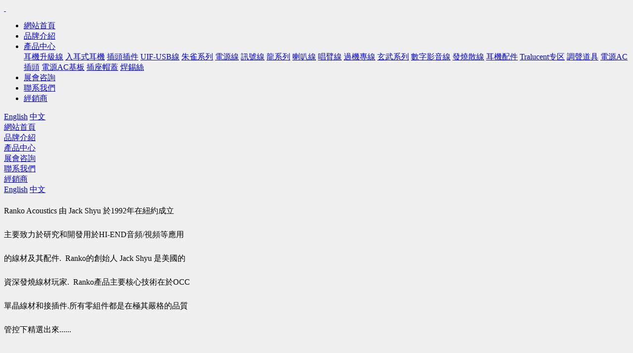

--- FILE ---
content_type: text/html; charset=utf-8
request_url: https://rankoacoustics.com/index/index/productlist?id=9
body_size: 3865
content:
<!DOCTYPE html>
<html>
<head>
<meta http-equiv="Content-Type" content="text/html; charset=UTF-8" />
<meta name="author" content="pbmo.cn" />
<meta http-equiv="content-language" content="zh-CN" />
<meta name="viewport" content="width=device-width,initial-scale=1.0,user-scalable=no" />
<meta name="apple-mobile-web-app-capable" content="yes" />
<meta name="apple-mobile-web-app-status-bar-style" content="black" />
<meta name="format-detection" content="telephone=no" />
<title>品牌介紹-Ranko Acoustics-Ranko Acoustics</title>
<meta name="keywords" content="Ranko Acoustics， Ranko龍格-USA">
<meta name="description" content="Ranko Acoustics 由 Jack Shyu 於1992年在紐約成立，主要致力於研究和開發用於HI-END音頻/視頻等應用的線材及其配件，Ranko的創始人 Jack Shyu 是美國的資深發燒線材玩家，Ranko產品主要核心技術在於OCC單晶線材和接插件.所有零組件都是在極其嚴格的品質管控下精選出來......">
<meta name="author" content="Pbmo" />
<meta name="renderer" content="webkit">
<meta http-equiv="X-UA-Compatible" content="IE=Edge,chrome=1">

<link rel="stylesheet" href="https://www.rankoacoustics.com/skin/css/reset.css" type="text/css" media="screen" charset="utf-8">
<link rel="stylesheet" href="https://www.rankoacoustics.com/skin/css/swiper.min.css" type="text/css" media="screen" charset="utf-8">
<link rel="stylesheet" href="https://www.rankoacoustics.com/skin/css/animate.css" type="text/css" media="screen" charset="utf-8">
<link rel="stylesheet" href="https://www.rankoacoustics.com/skin/css/style.css" type="text/css" media="screen" charset="utf-8">
<script src="https://www.rankoacoustics.com/skin/js/jquery-1.11.3.js" type="text/javascript" charset="utf-8"></script>
<script src="https://www.rankoacoustics.com/skin/js/wow.min.js" type="text/javascript" charset="utf-8"></script>
<script src="https://www.rankoacoustics.com/skin/js/adaptive-version2.js" type="text/javascript" charset="utf-8"></script>
<script>
	
	window['adaptive'].desinWidth = 750;
	window['adaptive'].init();
</script>

</head>

<body style="background: #f0f0f0;">
 <!--<div>-->
 <!--       <img src="https://www.rankoacoustics.com/skin/images/top3.png" alt="" />-->
 <!--   </div>-->
	
    
<header class="f-cb">
   
	<div class="w1750">
		<a href="/" class="logo fl">
			<img class="logo1 img1" src="https://www.rankoacoustics.com/skin/picture/logo_1.png" alt="">
			<img class="logo1 img2" src="https://www.rankoacoustics.com/skin/picture/logo.png" alt="">
		</a>
		<nav>                                                                                          
			<ul class="nav-ul">
            
				<li>
					<a href="/" class="nav-a1">網站首頁</a>
				</li>


         
				<li >
					<a href="/about_1/" class="nav-a1">品牌介紹</a>
  	       
				</li>
         
				<li class="drop">
					<a href="/list_5/" class="nav-a1">產品中心</a>
  	       
					<div class="nav-ul-div1">
     	      
						<a href="/list_50/">耳機升級線</a>
    	      
						<a href="/list_144/">入耳式耳機</a>
    	      
						<a href="/list_133/">插頭插件</a>
    	      
						<a href="/list_132/">UIF-USB線</a>
    	      
						<a href="/list_162/">朱雀系列</a>
    	      
						<a href="/list_93/">電源線</a>
    	      
						<a href="/list_95/">訊號線</a>
    	      
						<a href="/list_164/">龍系列</a>
    	      
						<a href="/list_94/">喇叭線</a>
    	      
						<a href="/list_139/">唱臂線</a>
    	      
						<a href="/list_142/">過機專線</a>
    	      
						<a href="/list_166/">玄武系列</a>
    	      
						<a href="/list_134/">數字影音線</a>
    	      
						<a href="/list_145/">發燒散線</a>
    	      
						<a href="/list_136/">耳機配件</a>
    	      
						<a href="/list_143/">Tralucent专区</a>
    	      
						<a href="/list_130/">調聲道具</a>
    	      
						<a href="/list_137/">電源AC插頭</a>
    	      
						<a href="/list_138/">電源AC基板</a>
    	      
						<a href="/list_140/">插座帽蓋</a>
    	      
						<a href="/list_141/">焊錫絲</a>
    	       
					</div>  
   	     
				</li>
         
				<li >
					<a href="/list_2/" class="nav-a1">展會咨詢</a>
  	       
				</li>
         
				<li >
					<a href="/about_11/" class="nav-a1">聯系我們</a>
  	       
				</li>
         
				<li >
					<a href="/about_131/" class="nav-a1">經銷商</a>
  	       
				</li>
        
                
                
                
			</ul>
		</nav>
		<div class="header-rt header-rt1">
		
        <a href="/?p=/Do/area&lg=en" class="en">English</a>
        <a href="/?p=/Do/area&lg=cn" class="cn">中文</a>
        
		</div>
		
		
		<div class="header-div">
			<div class="header-d1"></div>
			<div class="header-d2"></div>
			<div class="header-d3"></div>
		</div>
		
		<div class="header-mdss"></div>
		
		<div class="nav2 f-cb">
        
        
			
			<div class="nav2-li">
				<a class="nav2-a1" href="https://www.rankoacoustics.com">網站首頁</a>
			</div>
            
         
			<div class="nav2-li">
				<a class="nav2-a1" href="/about_1/">品牌介紹</a>
			</div>
         
			<div class="nav2-li">
				<a class="nav2-a1" href="/list_5/">產品中心</a>
			</div>
         
			<div class="nav2-li">
				<a class="nav2-a1" href="/list_2/">展會咨詢</a>
			</div>
         
			<div class="nav2-li">
				<a class="nav2-a1" href="/about_11/">聯系我們</a>
			</div>
         
			<div class="nav2-li">
				<a class="nav2-a1" href="/about_131/">經銷商</a>
			</div>
        
            
            
            
            
		</div>
		<div class="header-rt header-rt2">
        
            <div class="lg">
        <a href="/?p=/Do/area&lg=en" class="en">English</a>
        <a href="/?p=/Do/area&lg=cn" class="cn">中文</a>
                    
                    <div class="header-rt-gb"></div>
            </div>
		</div>
		
	
	</div>
</header>
<script>
	$(function(){
		
		
		
		$(".nav-ul li").hover(function(){
			$(this).find(".nav-ul-div1").stop().slideDown();
			$(this).siblings("li").find(".nav-ul-div1").stop().slideUp();
		},function(){
			$(this).find(".nav-ul-div1").stop().slideUp();
		})
		
		
		//手机端展开导航
		$(".header-div").click(function(){
			if($(".nav2").is(":hidden")){
				$(this).addClass("on");
				$(".nav2").slideDown();
				
				$(".header-mdss").addClass("on");

				$("header").addClass("on");
			
			}else{
				$(this).removeClass("on");
				$(".nav2").slideUp();
				
				$(".header-mdss").removeClass("on");

				$("header").removeClass("on");

			}
		})
		
		//手机端展开导航2
		$(".nav2-a1").click(function(){
			console.log(1)
			var tfind = $(this).siblings(".nav2-div");
			var tspan = $(this).find("span");
			var tpar = $(this).parents(".nav2-li").siblings(".nav2-li").find(".nav2-div");
			var tparsp = $(this).parents(".nav2-li").siblings(".nav2-li").find(".nav2-a1").find("span");
			if(tfind.is(":hidden")){
				tfind.slideDown();
				//tspan.text("-");
				tpar.slideUp();
				//tparsp.text("+");
			}else{
				tfind.slideUp();
				//tspan.text("+");
			}
		})
		
		
		
		$(".header-mdss").click(function(){
			$(".header-rt2").slideDown();
		})
		$(".header-rt-gb").click(function(){
			$(".header-rt2").slideUp();
		})
		
		
		
	})
</script>    


                                                                   
    
    
    <div class="market-bj" style="background-image: url(https://www.rankoacoustics.com/skin/images/0000.jpg);">
    	<div class="w1200">
    		<div class="market wow fadeInUp">
    			<div class="market-a"></div>
    			<!--<div class="market-b">RANKO-龍格</div>-->
    			<div class="market-c">
                
                
                 <p dir="ltr" style="text-align: justify; line-height: 2em;"><span style="font-size: 16px;">Ranko Acoustics 由 Jack Shyu 於1992年在紐約成立</span></p><p dir="ltr" style="text-align: justify; line-height: 2em; margin-top: 5px;"><span style="font-size: 16px;">主要致力於研究和開發用於HI-END音頻/視頻等</span><span style="font-size: 16px;">應用</span></p><p dir="ltr" style="text-align: justify; line-height: 2em;"><span style="font-size: 16px;">的線材及其</span><span style="font-size: 16px;">配件.&nbsp; Ranko的創始人 Jack Shyu&nbsp;</span><span style="font-size: 16px;">是美國的</span></p><p dir="ltr" style="text-align: justify; line-height: 2em;"><span style="font-size: 16px;">資深發燒線材玩家.&nbsp; Ranko產品主要核心</span><span style="font-size: 16px;">技術在於OCC</span></p><p dir="ltr" style="text-align: justify; line-height: 2em;"><span style="font-size: 16px;">單晶線材和接插件.</span><span style="font-size: 16px;">所有零組件都是在</span><span style="font-size: 16px;">極其嚴格的品質</span></p><p dir="ltr" style="text-align: justify; line-height: 2em;"><span style="font-size: 16px;">管控下精選出來......</span></p><p dir="ltr"><br/></p>
                 
                 
    				</div>
                    
                    
                    		
    			
                    			
    			
    		</div>
    	</div>
    </div>
    
    
    
<footer>
	
    
    
    	<div class="footer-b">
		<div class="w1750">
			<div class="footer-b1">Copyright &copy; 2023 RANKO-龍格 All Rights Reserved.  </div>
			<div class="footer-b2 footer-b3">
			    <a href="http://beian.miit.gov.cn" target="_blank">沪ICP备19016255号</a>
                

			</div>
			<div class="footer-b2 footer-b4">
				Copyright &copy; 2023 RANKO-龍格 All Rights Reserved.{pboot:icp}

			    <a href="http://beian.miit.gov.cn" target="_blank">沪ICP备19016255号</a>
			</div>
		</div>
		
	</div>
	
</footer>


<div class="suspension">
	<div class="suspension-box">
		<!--<a href="#" class="a a-service "><i class="i"></i></a>-->
		<a href="javascript:;" class="a a-service-phone "><i class="i"></i></a>
		<a href="javascript:;" class="a a-qrcode"><i class="i"></i></a>
		<a href="javascript:;" class="a a-top"><i class="i"></i></a>
		<!--<div class="d d-service">-->
		<!--	<i class="arrow"></i>-->
		<!--	<div class="inner-box">-->
		<!--		<div class="d-service-item clearfix">-->
		<!--			<a href="http://wpa.qq.com/msgrd?v=3&uin=&site=qq&menu=yes" target="_blank" class="clearfix"><span class="circle"><i class="i-qq"></i></span><h3>QQ在线客服</h3></a>-->
		<!--		</div>-->
		<!--	</div>-->
		<!--</div>-->
		<div class="d d-service-phone">
			<i class="arrow"></i>
			<div class="inner-box">
				<div class="d-service-item clearfix">
					<span class="circle"><i class="i-tel"></i></span>
					<div class="text">
						<p>服务热线</p>
						<p class="red number">021-39889775</p>
					</div>
				</div>
				
			</div>
		</div>
		<div class="d d-qrcode">
			<i class="arrow"></i>
			<div class="inner-box">
				<div class="qrcode-img"><img src="/static/upload/image/20230329/1680057936542685.jpg" alt="wechat"></div>
				<p>微信</p>
			</div>
		</div>

	</div>
</div>

<script type="text/javascript">
$(document).ready(function(){

	/* ----- 侧边悬浮 ---- */
	$(document).on("mouseenter", ".suspension .a", function(){
		var _this = $(this);
		var s = $(".suspension");
		var isService = _this.hasClass("a-service");
		var isServicePhone = _this.hasClass("a-service-phone");
		var isQrcode = _this.hasClass("a-qrcode");
		if(isService){ s.find(".d-service").show().siblings(".d").hide();}
		if(isServicePhone){ s.find(".d-service-phone").show().siblings(".d").hide();}
		if(isQrcode){ s.find(".d-qrcode").show().siblings(".d").hide();}
	});
	$(document).on("mouseleave", ".suspension, .suspension .a-top", function(){
		$(".suspension").find(".d").hide();
	});
	$(document).on("mouseenter", ".suspension .a-top", function(){
		$(".suspension").find(".d").hide(); 
	});
	$(document).on("click", ".suspension .a-top", function(){
		$("html,body").animate({scrollTop: 0});
	});
	$(window).scroll(function(){
		var st = $(document).scrollTop();
		var $top = $(".suspension .a-top");
		if(st > 400){
			$top.css({display: 'block'});
		}else{
			if ($top.is(":visible")) {
				$top.hide();
			}
		}
	});
	
});	
</script>




<style>

header.cli .header-rt2 a{ color:#fff;}
header.cli .header-rt2 a.en{ background:url(https://www.rankoacoustics.com/skin/picture/en.png) no-repeat left center;}
header.cli .header-rt2 a.cn{ background:url(https://www.rankoacoustics.com/skin/picture/cn.png) no-repeat left center;}


</style>

<script>
	$(function(){
		$(".footer-aa").click(function(){
			
			$("html,body").stop().animate({
			     scrollTop: 0
			},800);
		})
	})
</script>
<script src="https://www.rankoacoustics.com/skin/js/main.js" type="text/javascript" charset="utf-8"></script>

<script>
$(function(){
	head();
		//js部分
	$(document).ready(function(){
	a=window.location;
	$(".nav-ul li a").each(function(){
	b=String($(this).attr("href")).replace("/","")//首页如果用的是域名可不用replace
	if(String(a).indexOf(b)>0){//获得当前li下a的href值，并进行替换
	 $(this).closest("li").addClass("on");
	}
	});
	});	
	// 使用main.js里的方法
	$("header").addClass("cli");
	
})
</script>
</body>
</html>